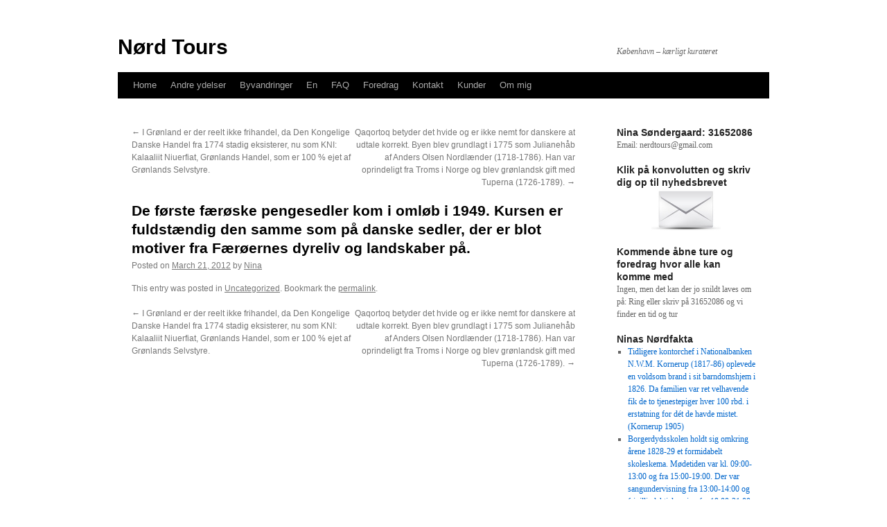

--- FILE ---
content_type: text/html; charset=UTF-8
request_url: http://nerdtours.dk/wp-admin/admin-ajax.php
body_size: 231
content:
222573.4864bf48302d17e9f493aa9d9fbd5e86